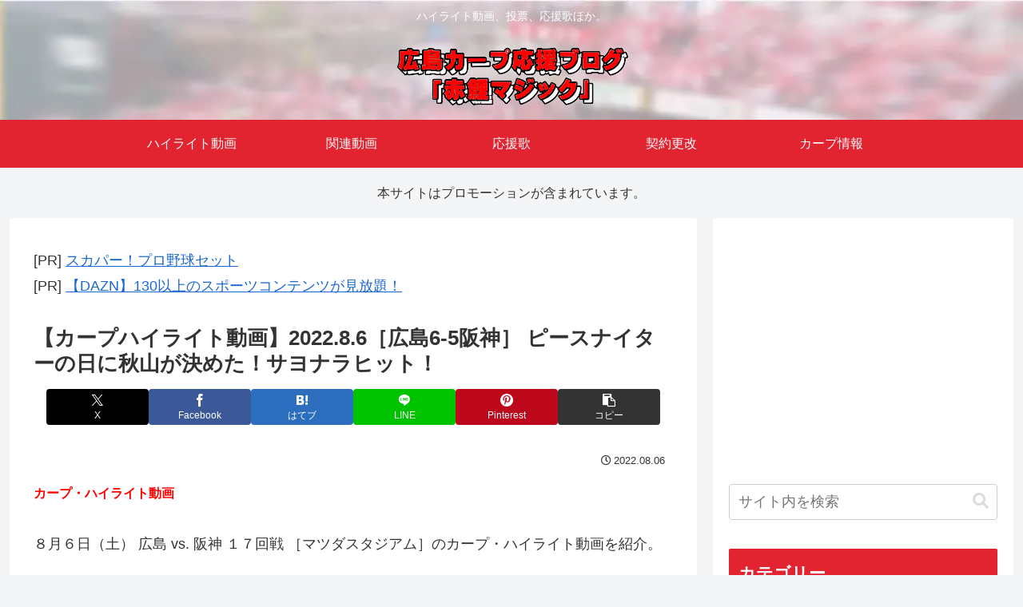

--- FILE ---
content_type: text/html; charset=utf-8
request_url: https://www.google.com/recaptcha/api2/aframe
body_size: 249
content:
<!DOCTYPE HTML><html><head><meta http-equiv="content-type" content="text/html; charset=UTF-8"></head><body><script nonce="EfK2hRuD_5ulqxuynKKZiw">/** Anti-fraud and anti-abuse applications only. See google.com/recaptcha */ try{var clients={'sodar':'https://pagead2.googlesyndication.com/pagead/sodar?'};window.addEventListener("message",function(a){try{if(a.source===window.parent){var b=JSON.parse(a.data);var c=clients[b['id']];if(c){var d=document.createElement('img');d.src=c+b['params']+'&rc='+(localStorage.getItem("rc::a")?sessionStorage.getItem("rc::b"):"");window.document.body.appendChild(d);sessionStorage.setItem("rc::e",parseInt(sessionStorage.getItem("rc::e")||0)+1);localStorage.setItem("rc::h",'1768642535054');}}}catch(b){}});window.parent.postMessage("_grecaptcha_ready", "*");}catch(b){}</script></body></html>

--- FILE ---
content_type: application/javascript; charset=utf-8
request_url: https://fundingchoicesmessages.google.com/f/AGSKWxV4sw6d2tAD-rn4WWrGtRbWrarY3RamFO4EAGxMIyWOEyWx5DSt4YZhwdB1gGrdmaup9UOdttmU5czMs1etxz47inzzMw3KZfA6W4dG4oZhe9LSpUEDnIJy94WLcbGgWX0pqAcrkxFClK6pKaMR3xeBJiz3VfEBVgajPTIwBChCcJDYkubDC3xoTxUk/__affiliate/banners//adspromo-/600x75_/adtools2./adv_player_
body_size: -1290
content:
window['3f6cc8fe-4e7b-4d64-a281-af42d4ba1c47'] = true;

--- FILE ---
content_type: application/javascript; charset=utf-8;
request_url: https://dalc.valuecommerce.com/app3?p=885494516&_s=https%3A%2F%2Fakagoimagic.com%2Farchives%2F31924&vf=iVBORw0KGgoAAAANSUhEUgAAAAMAAAADCAYAAABWKLW%2FAAAAMElEQVQYV2NkFGP4nxEazlAzdQ0DY1u0yf%2FOxLUMv8%2BpMDDu5ur6H%2FDsHYO8QAcDABO9DqxPpLzsAAAAAElFTkSuQmCC
body_size: 1179
content:
vc_linkswitch_callback({"t":"696b57e6","r":"aWtX5gADKHI0D7zhCooERAqKC5aa7w","ub":"aWtX5QADhls0D7zhCooFuwqKC%2FB4Kg%3D%3D","vcid":"akkbv66-WXs5wNAelZbiq6TIzYnyhZY2ayy9q8mrAmaAKpPRCmnudw","vcpub":"0.206962","valuecommerce.ne.jp":{"a":"2803077","m":"4","g":"1ceddf3386"},"www.amazon.co.jp":{"a":"2614000","m":"2366370","g":"c8d198deac","sp":"tag%3Dvc-22%26linkCode%3Dure"},"s":2628513,"approach.yahoo.co.jp":{"a":"2821580","m":"2201292","g":"9e98ce708c"},"valuecommerce.com":{"a":"2803077","m":"4","g":"1ceddf3386"},"paypaystep.yahoo.co.jp":{"a":"2821580","m":"2201292","g":"9e98ce708c"},"mini-shopping.yahoo.co.jp":{"a":"2821580","m":"2201292","g":"9e98ce708c"},"mer.valuecommerce.ne.jp/online-signup":{"a":"2650968","m":"2012944","g":"12ed80f98c"},"shopping.geocities.jp":{"a":"2821580","m":"2201292","g":"9e98ce708c"},"l":4,"shopping.yahoo.co.jp":{"a":"2821580","m":"2201292","g":"9e98ce708c"},"stg-04-mer.valuecommerce.ne.jp":{"a":"2650968","m":"2012944","g":"12ed80f98c"},"p":885494516,"paypaymall.yahoo.co.jp":{"a":"2821580","m":"2201292","g":"9e98ce708c"},"www.valuecommerce.ne.jp/ecsite":{"a":"2650968","m":"2012944","g":"12ed80f98c"}})

--- FILE ---
content_type: application/javascript; charset=utf-8
request_url: https://fundingchoicesmessages.google.com/f/AGSKWxWoTtTidaV8hMQ9ZDbTgC67yuyyVatoWvqZDNpThGw3kjncg08EWItiOAyfiFZItTwOdRsDhRRmZ39nwVhvfstljcPo65s9tD386qzTcgmtbEbLzpulRWVjoH_15rvc5elJDOt9Rw==?fccs=W251bGwsbnVsbCxudWxsLG51bGwsbnVsbCxudWxsLFsxNzY4NjQyNTMzLDU0NjAwMDAwMF0sbnVsbCxudWxsLG51bGwsW251bGwsWzcsNiw5XSxudWxsLDIsbnVsbCwiZW4iLG51bGwsbnVsbCxudWxsLG51bGwsbnVsbCwzXSwiaHR0cHM6Ly9ha2Fnb2ltYWdpYy5jb20vYXJjaGl2ZXMvMzE5MjQiLG51bGwsW1s4LCJNOWxrelVhWkRzZyJdLFs5LCJlbi1VUyJdLFsxOSwiMiJdLFsxNywiWzBdIl0sWzI0LCIiXSxbMjksImZhbHNlIl1dXQ
body_size: 218
content:
if (typeof __googlefc.fcKernelManager.run === 'function') {"use strict";this.default_ContributorServingResponseClientJs=this.default_ContributorServingResponseClientJs||{};(function(_){var window=this;
try{
var np=function(a){this.A=_.t(a)};_.u(np,_.J);var op=function(a){this.A=_.t(a)};_.u(op,_.J);op.prototype.getWhitelistStatus=function(){return _.F(this,2)};var pp=function(a){this.A=_.t(a)};_.u(pp,_.J);var qp=_.Zc(pp),rp=function(a,b,c){this.B=a;this.j=_.A(b,np,1);this.l=_.A(b,_.Nk,3);this.F=_.A(b,op,4);a=this.B.location.hostname;this.D=_.Dg(this.j,2)&&_.O(this.j,2)!==""?_.O(this.j,2):a;a=new _.Og(_.Ok(this.l));this.C=new _.bh(_.q.document,this.D,a);this.console=null;this.o=new _.jp(this.B,c,a)};
rp.prototype.run=function(){if(_.O(this.j,3)){var a=this.C,b=_.O(this.j,3),c=_.dh(a),d=new _.Ug;b=_.fg(d,1,b);c=_.C(c,1,b);_.hh(a,c)}else _.eh(this.C,"FCNEC");_.lp(this.o,_.A(this.l,_.Ae,1),this.l.getDefaultConsentRevocationText(),this.l.getDefaultConsentRevocationCloseText(),this.l.getDefaultConsentRevocationAttestationText(),this.D);_.mp(this.o,_.F(this.F,1),this.F.getWhitelistStatus());var e;a=(e=this.B.googlefc)==null?void 0:e.__executeManualDeployment;a!==void 0&&typeof a==="function"&&_.Qo(this.o.G,
"manualDeploymentApi")};var sp=function(){};sp.prototype.run=function(a,b,c){var d;return _.v(function(e){d=qp(b);(new rp(a,d,c)).run();return e.return({})})};_.Rk(7,new sp);
}catch(e){_._DumpException(e)}
}).call(this,this.default_ContributorServingResponseClientJs);
// Google Inc.

//# sourceURL=/_/mss/boq-content-ads-contributor/_/js/k=boq-content-ads-contributor.ContributorServingResponseClientJs.en_US.M9lkzUaZDsg.es5.O/d=1/exm=ad_blocking_detection_executable,kernel_loader,loader_js_executable,web_iab_tcf_v2_signal_executable/ed=1/rs=AJlcJMzanTQvnnVdXXtZinnKRQ21NfsPog/m=cookie_refresh_executable
__googlefc.fcKernelManager.run('\x5b\x5b\x5b7,\x22\x5b\x5bnull,\\\x22akagoimagic.com\\\x22,\\\x22AKsRol9Zsj5tjTKRxT78ERU9fFLzSD-I0TI16Z3SwXy2GX2nVXtYVFtNIzKUGw-EjVm_x8CuEM8eOaBXP8y67H-Pd6zURf-66UiUsGNA1NH9MXmhCR58icL_SAgiaBgHqfBG7Gq_q0HfXz9iMjqTxFS_CKF7kOaQIQ\\\\u003d\\\\u003d\\\x22\x5d,null,\x5b\x5bnull,null,null,\\\x22https:\/\/fundingchoicesmessages.google.com\/f\/AGSKWxUyNYb-y4Hu3tClkHmbW1HJSQyUdKnRk1XNZXBkJI-g29SoasDkPx4cpHFuPPdSpWmKHhBeP1IZkPGPQOdL8RhSuqh97QJcPVsViXu6xo-08OsrHbUecyalDY9DkGWrGJ7LF3y7Qw\\\\u003d\\\\u003d\\\x22\x5d,null,null,\x5bnull,null,null,\\\x22https:\/\/fundingchoicesmessages.google.com\/el\/AGSKWxVqSiqA6qRiGf48MmE04D68RXe7_--8RDIA-6BGCotEJq6WACQsy8-gSBqilFi5Qg_GOSIdTiG_Y5IZf3Xs5Tb2dm_-Sn5lNoB_MBHD-3M9g7BG-bQGKyL7Pyx6jhilPQL0_N6ITw\\\\u003d\\\\u003d\\\x22\x5d,null,\x5bnull,\x5b7,6,9\x5d,null,2,null,\\\x22en\\\x22,null,null,null,null,null,3\x5d,null,\\\x22Privacy and cookie settings\\\x22,\\\x22Close\\\x22,null,null,null,\\\x22Managed by Google. Complies with IAB TCF. CMP ID: 300\\\x22\x5d,\x5b2,1\x5d\x5d\x22\x5d\x5d,\x5bnull,null,null,\x22https:\/\/fundingchoicesmessages.google.com\/f\/AGSKWxUZBWttHkBsM7h9RBkcG2pHFv9eynYuSGOE61VJHdbGC1Gc6xvz7p_47fy1sbP84QmuMUm88arStLPBUf_dcszjqKLutg0-4hnibA_oQWVWHxG6LH5KUzEapZwTnd8hGKH1VhG3Mw\\u003d\\u003d\x22\x5d\x5d');}